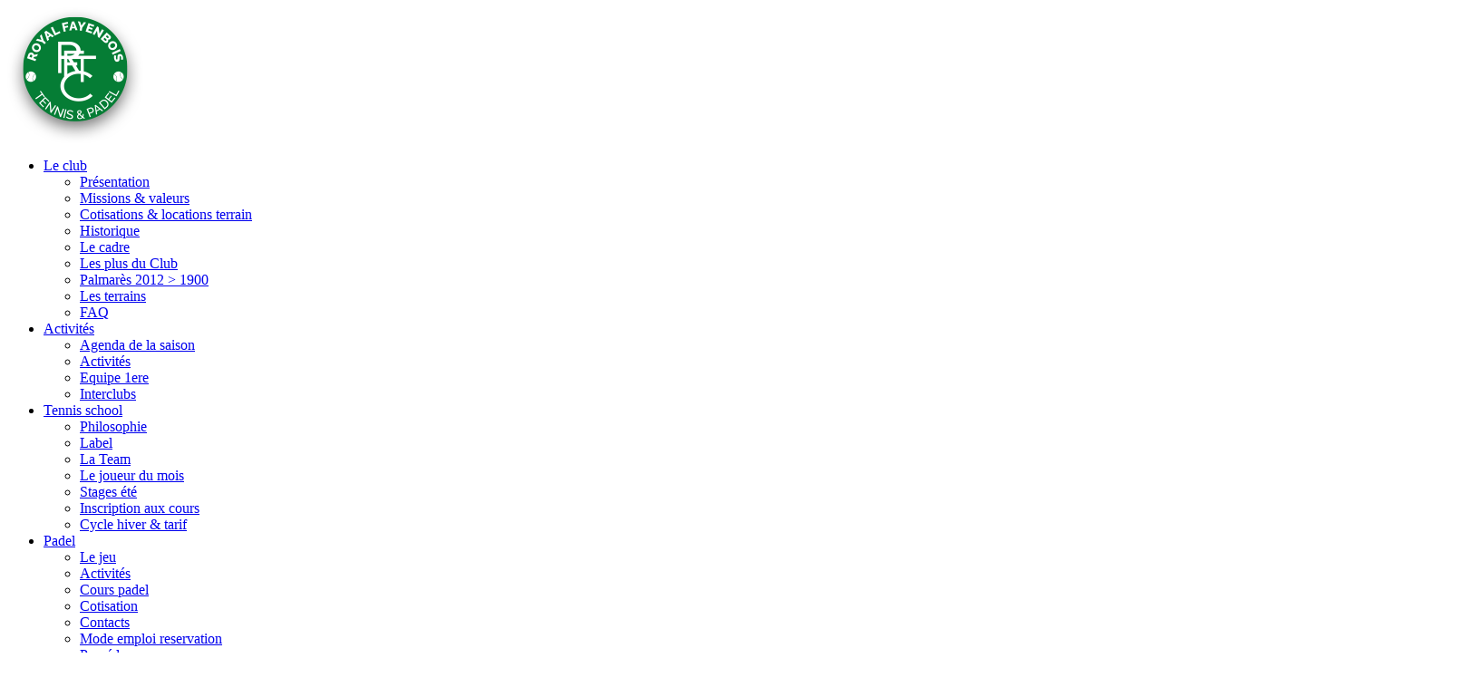

--- FILE ---
content_type: text/html; charset=UTF-8
request_url: https://www.fayenbois.be/01125/fr/246/80-ans-du-RFTC
body_size: 4424
content:
<!DOCTYPE html PUBLIC "-//W3C//DTD XHTML 1.0 Transitional//EN" "http://www.w3.org/TR/xhtml1/DTD/xhtml1-transitional.dtd">
<html xmlns="http://www.w3.org/1999/xhtml" lang="fr" xml:lang="fr">
	<!-- Copyright by New Edge Concept (http://www.newedge.be), 2013. -->
	<head>
		<title>Royal Fayenbois Tennis Club&nbsp;&raquo;&nbsp;80 ans du RFTC</title>

<meta http-equiv="Content-Type" content="text/html; charset=utf-8" />

<meta name="Description" lang="fr-FR" content="Pour f&Atilde;&ordf;ter de mani&Atilde;&uml;re extraordinaire les 80 ans une magnifique soir&Atilde;&copy;e au Chateau de Colonster" />
<meta name="Keywords" lang="fr-FR" content="" />
<meta name="Revisit-after" content="10 days" />
	<meta name="robots" content="all" />
<meta http-equiv="imagetoolbar" content="no" />

<meta http-equiv="Content-Language" content="fr" />
<base href="https://www.fayenbois.be/" />		
<link href="https://www.fayenbois.be/includes/jquery/shadowbox-3.0.3/shadowbox.css" rel="stylesheet" media="screen" type="text/css" />
<link href="https://www.fayenbois.be/includes/jquery/jquery.jscrollpane.css" rel="stylesheet" media="screen" type="text/css" />
<link href="https://www.fayenbois.be/styles/default.css" rel="stylesheet" media="screen" type="text/css" />
	<link rel="stylesheet" href="https://www.fayenbois.be/styles/gallery.slider.css" type="text/css" media="screen" />
<!--[if IE 7]>
    <link rel="stylesheet" href="styles/ie7.css" type="text/css" media="screen" />
<![endif]-->

<!--[if IE 8]>
    <link rel="stylesheet" href="styles/ie8.css" type="text/css" media="screen" />
<![endif]-->

<link rel="SHORTCUT ICON" href="https://www.fayenbois.be/favicon.gif" />

<meta property="og:title" content="RFTC :: Royal Fayenbois Tennis Club" />
<meta property="og:type" content="company" />
<meta property="og:url" content="http://www.fayenbois.be" />
<meta property="og:image" content="http://www.fayenbois.be/images/i_layout/facebook.gif" />
<meta property="og:description" content="RFTC :: Royal Fayenbois Tennis Club" />
<meta property="og:language" content="fr" />

<script type="text/javascript">
	var FlashCSS = "https://www.fayenbois.be/styles/flash.css";	
	var debugMode = true;
	var ABS_URL = "https://www.fayenbois.be";
</script>


<!-- Firebug console error prevention -->
<script type="text/javascript">
	<!--// 
	
	if (!window.console) {
	    var names = ["log", "debug", "info", "warn", "error", "assert", "dir", "dirxml", "group", "groupEnd", "time", "timeEnd", "count", "trace", "profile", "profileEnd"];
	    window.console = {};
	    for (var i = 0; i < names.length; ++i) window.console[names[i]] = function() {};
	}
	
	//-->			
</script>

<!-- jQuery & dependencies -->
<script src="https://www.fayenbois.be/includes/jquery/jquery-1.7.min.js" type="text/javascript"></script>
<script src="https://www.fayenbois.be/includes/jquery/swfobject.js" type="text/javascript"></script>
<script src="https://www.fayenbois.be/includes/jquery/jquery-ui-1.8.6.custom.min.js" type="text/javascript"></script>	
<script src="https://www.fayenbois.be/includes/jquery/jquery.form.js" type="text/javascript"></script>
<script src="https://www.fayenbois.be/includes/jquery/jquery.rule-min.js" type="text/javascript"></script>
<script src="https://www.fayenbois.be/includes/jquery/jquery.address-1.4.min.js?state=/" type="text/javascript"></script>
<script src="https://www.fayenbois.be/includes/jquery/jquery.highlight-3.js" type="text/javascript"></script>
<script src="https://www.fayenbois.be/includes/jquery/jquery.mousewheel.js" type="text/javascript"></script>
<script src="https://www.fayenbois.be/includes/jquery/jquery.jscrollpane.min.js" type="text/javascript"></script>
<script src="https://www.fayenbois.be/includes/jquery/shadowbox-3.0.3/shadowbox.js" type="text/javascript"></script>
<script src="https://www.fayenbois.be/includes/jquery/functions.js" type="text/javascript"></script>
<script src="https://www.fayenbois.be/includes/jquery/cms.jurl.js" type="text/javascript"></script>
<script src="https://www.fayenbois.be/includes/jquery/cms.pageFx.js" type="text/javascript"></script>
<script src="https://www.fayenbois.be/includes/jquery/init.js?2024" type="text/javascript"></script>
<script type="text/javascript" src="https://www.fayenbois.be/includes/jquery/jquery.easing.min.js"></script>
<script type="text/javascript" src="https://www.fayenbois.be/includes/jquery/jquery.scrollTo-1.4.0-min.js"></script>
<script type="text/javascript" src="https://www.fayenbois.be/includes/jquery/jquery.scrollTo-1.4.0.js"></script>
<script type="text/javascript" src="https://www.fayenbois.be/includes/jquery/cookieWarning.js"></script>
	<script type="text/javascript" src="https://www.fayenbois.be/includes/jquery/slides.gallery.js"></script>

<script type="text/javascript" src="https://www.fayenbois.be/includes/jquery/slides.min.jquery.js"></script>       



	<script type="text/javascript">
	  var _gaq = _gaq || [];
	  _gaq.push(['_setAccount', 'UA-11087917-1']);
	  _gaq.push(['_trackPageview']);
	  (function() {
	    var ga = document.createElement('script'); ga.type = 'text/javascript'; ga.async = true;
	    ga.src = ('https:' == document.location.protocol ? 'https://ssl' : 'http://www') + '.google-analytics.com/ga.js';
	    var s = document.getElementsByTagName('script')[0]; s.parentNode.insertBefore(ga, s);
	  })();
	</script>

<script type="text/javascript">
    window.cookieconsent_options = {
        "message": "Nous utilisons des cookies pour vous garantir la meilleure expérience sur notre site. Si vous continuez à utiliser ce dernier, nous considérerons que vous acceptez l'utilisation des cookies.",
        "dismiss": "Ok",
        "learnMore": "En savoir plus",
        "link": "",
        "theme": "cw-dark-bottom"
    };
</script>
	</head>
	<body>
		<div class="header small">
    	<div class="row">
      	<div class="headerColLeft"><a href="https://www.fayenbois.be/"><img src="https://www.fayenbois.be/images/i_layout/rftc_logo-2024.png" alt="Royal Fayenbois Tennis Club" /></a></div>
        <div class="headerColRight">
        	<div class="navigation"><ul class="menu">
			<li>
			<a href="https://www.fayenbois.be/0116/fr/Le-club">Le club</a>
							<ul>
											<li>
							<a href="https://www.fayenbois.be/0117/fr/Presentation">
								Pr&eacute;sentation							</a>
						</li>
											<li>
							<a href="https://www.fayenbois.be/0118/fr/Missions-valeurs">
								Missions &amp; valeurs							</a>
						</li>
											<li>
							<a href="https://www.fayenbois.be/0121/fr/Cotisations-locations-terrain">
								Cotisations &amp; locations terrain							</a>
						</li>
											<li>
							<a href="https://www.fayenbois.be/0122/fr/Historique">
								Historique							</a>
						</li>
											<li>
							<a href="https://www.fayenbois.be/0138/fr/Le-cadre">
								Le cadre							</a>
						</li>
											<li>
							<a href="https://www.fayenbois.be/01101/fr/Les-plus-du-Club">
								Les plus du Club							</a>
						</li>
											<li>
							<a href="https://www.fayenbois.be/0119/fr/Palmares-2012-1900">
								Palmar&egrave;s 2012 &gt; 1900							</a>
						</li>
											<li>
							<a href="https://www.fayenbois.be/0139/fr/Les-terrains">
								Les terrains							</a>
						</li>
											<li>
							<a href="https://www.fayenbois.be/01124/fr/FAQ">
								FAQ							</a>
						</li>
									</ul>
					</li>
			<li>
			<a href="https://www.fayenbois.be/0124/fr/Activites">Activit&eacute;s</a>
							<ul>
											<li>
							<a href="https://www.fayenbois.be/0125/fr/Agenda-de-la-saison">
								Agenda de la saison							</a>
						</li>
											<li>
							<a href="https://www.fayenbois.be/0190/fr/Activites">
								Activit&eacute;s							</a>
						</li>
											<li>
							<a href="https://www.fayenbois.be/01109/fr/Equipe-1ere">
								Equipe 1ere							</a>
						</li>
											<li>
							<a href="https://www.fayenbois.be/0120/fr/Interclubs">
								Interclubs							</a>
						</li>
									</ul>
					</li>
			<li>
			<a href="https://www.fayenbois.be/0129/fr/Tennis-school">Tennis school</a>
							<ul>
											<li>
							<a href="https://www.fayenbois.be/0130/fr/Philosophie">
								Philosophie							</a>
						</li>
											<li>
							<a href="https://www.fayenbois.be/0132/fr/Label">
								Label							</a>
						</li>
											<li>
							<a href="https://www.fayenbois.be/0133/fr/La-Team">
								La Team							</a>
						</li>
											<li>
							<a href="https://www.fayenbois.be/0134/fr/Le-joueur-du-mois">
								Le joueur du mois							</a>
						</li>
											<li>
							<a href="https://www.fayenbois.be/01146/fr/Stages-ete">
								Stages &eacute;t&eacute;							</a>
						</li>
											<li>
							<a href="https://www.fayenbois.be/0136/fr/Inscription-aux-cours">
								Inscription aux cours							</a>
						</li>
											<li>
							<a href="https://www.fayenbois.be/01121/fr/Cycle-hiver-tarif">
								Cycle hiver &amp; tarif							</a>
						</li>
									</ul>
					</li>
			<li>
			<a href="https://www.fayenbois.be/01131/fr/Padel">Padel</a>
							<ul>
											<li>
							<a href="https://www.fayenbois.be/01134/fr/Le-jeu">
								Le jeu							</a>
						</li>
											<li>
							<a href="https://www.fayenbois.be/01135/fr/Activites">
								Activit&eacute;s							</a>
						</li>
											<li>
							<a href="https://www.fayenbois.be/01152/fr/Cours-padel">
								Cours padel							</a>
						</li>
											<li>
							<a href="https://www.fayenbois.be/01136/fr/Cotisation">
								Cotisation							</a>
						</li>
											<li>
							<a href="https://www.fayenbois.be/01137/fr/Contacts">
								Contacts							</a>
						</li>
											<li>
							<a href="https://www.fayenbois.be/01138/fr/Mode-emploi-reservation">
								Mode emploi reservation							</a>
						</li>
											<li>
							<a href="https://www.fayenbois.be/01154/fr/Procedures">
								Proc&eacute;dures							</a>
						</li>
									</ul>
					</li>
			<li>
			<a href="https://www.fayenbois.be/0145/fr/Resto-bar">Resto &amp; bar</a>
							<ul>
											<li>
							<a href="https://www.fayenbois.be/0146/fr/Au-menu">
								Au menu							</a>
						</li>
											<li>
							<a href="https://www.fayenbois.be/01106/fr/Les-plus-du-Club">
								Les plus du Club							</a>
						</li>
											<li>
							<a href="https://www.fayenbois.be/0147/fr/Notre-chef">
								Notre chef							</a>
						</li>
											<li>
							<a href="https://www.fayenbois.be/0148/fr/Activites">
								Activit&eacute;s							</a>
						</li>
											<li>
							<a href="https://www.fayenbois.be/0140/fr/Le-Club-House">
								Le Club House							</a>
						</li>
									</ul>
					</li>
			<li>
			<a href="https://www.fayenbois.be/0141/fr/Images-videos" class="current">Images &amp; vid&eacute;os</a>
							<ul>
											<li>
							<a href="https://www.fayenbois.be/0142/fr/Motion-du-club">
								Motion du club							</a>
						</li>
											<li>
							<a href="https://www.fayenbois.be/01125/fr/Photos-des-evenements" class="current">
								Photos des &eacute;v&eacute;nements							</a>
						</li>
											<li>
							<a href="https://www.fayenbois.be/01108/fr/Videos-Bienvenue">
								Vid&eacute;os Bienvenue							</a>
						</li>
											<li>
							<a href="https://www.fayenbois.be/01112/fr/Le-conseil-du-Coach">
								Le conseil du Coach							</a>
						</li>
											<li>
							<a href="https://www.fayenbois.be/01151/fr/Vue-du-ciel">
								Vue du ciel							</a>
						</li>
									</ul>
					</li>
			<li>
			<a href="https://www.fayenbois.be/0150/fr/Sponsors">Sponsors</a>
					</li>
			<li class="last">
			<a href="https://www.fayenbois.be/0149/fr/Bridge">Bridge</a>
							<ul>
											<li>
							<a href="https://www.fayenbois.be/0170/fr/Histoire">
								Histoire							</a>
						</li>
											<li>
							<a href="https://www.fayenbois.be/0171/fr/Activites">
								Activit&eacute;s							</a>
						</li>
											<li>
							<a href="https://www.fayenbois.be/0173/fr/Cotisation">
								Cotisation							</a>
						</li>
											<li>
							<a href="https://www.fayenbois.be/0174/fr/Contacts">
								Contacts							</a>
						</li>
									</ul>
					</li>
	</ul>
<div class="clear"></div>
<ul class="nav">
	<li><a href="https://www.fayenbois.be/012/fr/Accueil">Accueil</a></li>
	<li><a href="https://www.fayenbois.be/0153/fr/Contact">Contact</a></li>
	<li><a href="https://www.fayenbois.be/019/fr/Inscription-newsletter">Inscription newsletter</a></li>
	<li class="last"><a href="https://www.facebook.com/Fayenbois?ref=ts&fref=ts" class="facebook" target="_blank">Facebook</a></li>
	</ul></div>
        </div>
      </div>
   	</div>
    
    <div class="heroes"><img style="min-height:295px;" src="https://www.fayenbois.be/images/i_headers/fayenbois-heroe-10.jpg" alt="" /></div>
    
    <div class="breadcrumb">
    	<div class="row">
      	<ul>
      	  <li><a href="https://www.fayenbois.be/012/fr/Accueil">Accueil</a></li>&nbsp;<li><a href="https://www.fayenbois.be/0141/fr/Images-videos">Images &amp; vid&eacute;os</a></li>&nbsp;<li><a href="https://www.fayenbois.be/01125/fr/Photos-des-evenements">Photos des &eacute;v&eacute;nements</a></li>&nbsp;<li>80 ans du RFTC</li>      	</ul>
      </div>
    </div>
    
    <div class="title">
   	  <div class="row"><h1>Images &amp; vid&eacute;os</h1><h2>Photos des &eacute;v&eacute;nements</h2></div>
    </div>
    
    <div class="content">
    	<div class="row">
      	<div class="contColLeft">
							<ul>
					<li>
				<a href="https://www.fayenbois.be/0142/fr/Motion-du-club">
					Motion du club				</a>
			</li>
					<li>
				<a href="https://www.fayenbois.be/01125/fr/Photos-des-evenements" class="current">
					Photos des &eacute;v&eacute;nements				</a>
			</li>
					<li>
				<a href="https://www.fayenbois.be/01108/fr/Videos-Bienvenue">
					Vid&eacute;os Bienvenue				</a>
			</li>
					<li>
				<a href="https://www.fayenbois.be/01112/fr/Le-conseil-du-Coach">
					Le conseil du Coach				</a>
			</li>
					<li>
				<a href="https://www.fayenbois.be/01151/fr/Vue-du-ciel">
					Vue du ciel				</a>
			</li>
			</ul>
					       	</div>
        <div class="contColRight">
        	<div class="boxEvent-colRight inner">
	<p class="date">22.10.2016</p>
	<h1>80 ans du RFTC</h1>

	Les 80 ans du CLub se sont d&eacute;roul&eacute;s le 22 octobre dans le magnifique cadre du Ch&acirc;teau de Colonster. Une soir&eacute;e magique orchestr&eacute;e par Didier Jacquet et Fr&eacute;d&eacute;ric Salpetier de la Brasserie de l'H&eacute;liport. Une soir&eacute;e &eacute;maill&eacute; de surprises; magie close up, photomaton et une soir&eacute;e organis&eacute;e par Alex Bailly notre g&eacute;rant.<br />L'int&eacute;grale des images est <a href="https://myalbum.com/album/LZpEfYBUcZPQ" target="_blank">DISPONIBLE sur ce SITE</a>  
    	<div id="slides">
  		<div class="slides_container">
  				  			<div class="slide"><img src="https://www.fayenbois.be/images/i_activites_galeries/DSC-0130-5.jpg" alt="" /></div>
	      	  			<div class="slide"><img src="https://www.fayenbois.be/images/i_activites_galeries/DSC-0204-4.jpg" alt="" /></div>
	        		</div>
  		<a href="#" class="prev"></a>
      <a href="#" class="next"></a>
  	</div>
  </div>
<a href="https://www.fayenbois.be/01125/fr/Photos-des-evenements" class="link view">Retour</a>        	
        						
										
					        	
		      					
                    
           				</div>
      </div>
    	<div class="clear"></div>
    </div>
    
        
    <div class="footer">
    	<div class="row">
    					<div class="box-footer"><h2>Contact</h2>
<p><span>Royal Fayenbois Tennis Club asbl</span></p>
<p>Avenue du Tennis, 11<br /> 4020 Jupille, Belgique</p>
<p><span>T</span> +32 (0)4 365 60 07<br /> <span>M</span> <a href="mailto:info@fayenbois.be">info@fayenbois.be</a></p></div>
			<div class="box-footer"><h2>Le club en quelques mots</h2>
<ul>
<li><span>plaisir</span></li>
<li><span>comp&eacute;tition</span></li>
<li><span>amis</span></li>
<li><span>famille</span></li>
<li><span>rencontres</span></li>
<li><span>convivialit&eacute;</span></li>
<li><span>performance</span></li>
<li><span>d&eacute;tente</span></li>
<li><span>sport pour tous</span></li>
<li><span>confort</span></li>
<li><span>activit&eacute;s vari&eacute;es</span></li>
<li><span>tous niveaux</span></li>
</ul></div>
			<div class="box-footer last"><h2>Newsletter</h2>
<p class="last">Inscrivez-vous et restez inform&eacute;s des activ&eacute;s du club.</p>
<p><a class="btn-newsletter" href="http://www.fayenbois.be/019/fr/Inscription-newsletter"><span>Inscription</span></a> <a class="facebook" href="https://www.facebook.com/Fayenbois?ref=ts&amp;fref=ts">Suivez-nous et likez notre page</a></p></div>
	<div class="clear"></div>        <div class="copy">
											<p class="lft">© Royal Fayenbois Tennis Club asbl tous droits réservés<br />
Website by <a href="mailto:regis.kampangala@kare-com.eu">karé com</a> <span>·</span> Design and development by <a href="http://www.netside.be" target="_blank">NETSIDE</a></p>								<div class="share"><ul>
  <li>Partager ce site</li>
  <script type="text/javascript">
  function fbs_click()
  {
   u=location.href;
   t=document.title;
   window.open('http://www.facebook.com/sharer.php?u=' + encodeURIComponent(u) + '&t=' + encodeURIComponent(t),'sharer','toolbar=0,status=0,width=626,height=436');
          
   return false;
  }
  </script>
  <li><a href="http://www.facebook.com/share.php" onclick="return fbs_click()" target="_blank" class="facebook">Facebook</a></li>
  <li><a href="http://api.addthis.com/oexchange/0.8/forward/twitter/offer?pco=tbx32nj-1.0&amp;url=http%3A%2F%2Fwww.fayenbois.be&amp;pubid=ra-4ff2d4ec172edb1d" target="_blank" class="twitter">Twitter</a></li>
  <li><a href="http://api.addthis.com/oexchange/0.8/forward/email/offer?pco=tbx32nj-1.0&amp;url=http%3A%2F%2Fwww.fayenbois.be&amp;pubid=ra-4ff2d4ec172edb1d" target="_blank" class="mail">Mail</a></li>
</ul></div>			        </div>
      </div>
  	  <div class="clear"></div>
    </div>
    
    	</body>
</html>